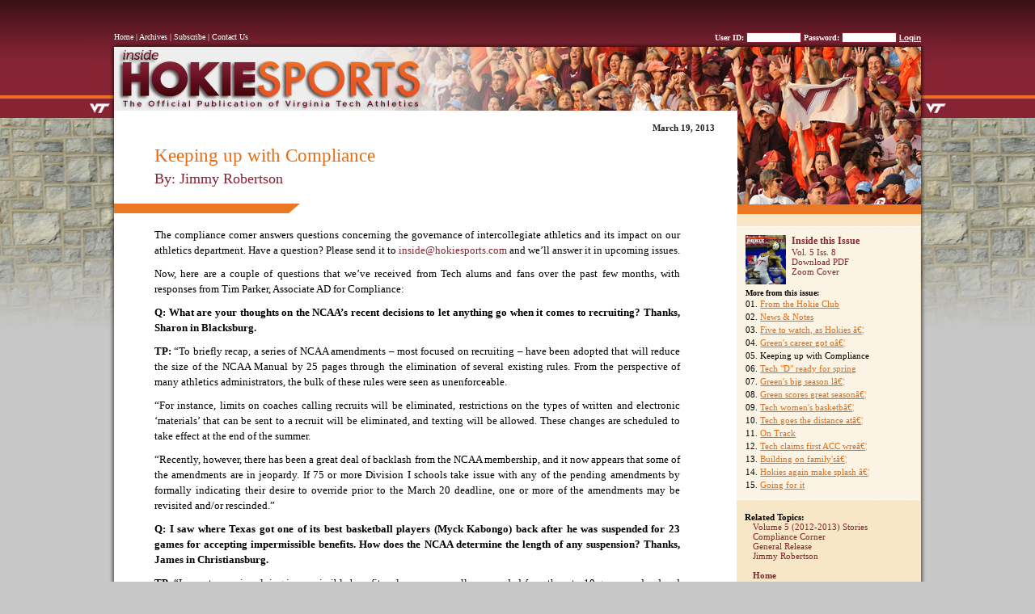

--- FILE ---
content_type: text/html
request_url: http://inside.hokiesports.com/issues/5.8/20130319aal.php
body_size: 4618
content:


<!DOCTYPE html PUBLIC '-//W3C//DTD XHTML 1.0 Strict//EN' "http://www.w3.org/TR/xhtml1/DTD/xhtml1-strict.dtd"><html lang="en" xml:lang="en" xmlns="http://www.w3.org/1999/xhtml"><head><meta http-equiv="Content-Type" content="text/html; charset=ISO-8859-1" /><title>IHS :: Keeping up with Compliance</title><!--scripts-->

<script type="text/javascript" src="/assets/js/prototype.js"></script>
<script type="text/javascript" src="/assets/js/scriptaculous.js?load=effects,builder"></script>
<script type="text/javascript" src="/assets/js/lightbox.js"></script>
<script src="/inc/javascripts.js"></script>
<script>
	function start() { } 
	window.onload = start; 
</script>
	
<!--stylesheets-->
<link rel="stylesheet" href="/assets/css/lightbox.css" type="text/css" media="screen" />
<link rel="stylesheet" href="/assets/css/style.css" type="text/css" media="screen" />
<link rel="stylesheet" href="/assets/css/layout.css" type="text/css" media="screen" />
<link rel="shortcut icon" href="http://www.hokiesports.com/favicon.ico">
<!--[if IE]><link rel="stylesheet" href="/assets/css/ie.css" type="text/css" media="all" /><![endif]-->
<!--[if IE 6]><link rel="stylesheet" href="/assets/css/ie6.css" type="text/css" media="all" /><![endif]-->

<script type="text/javascript">
var gaJsHost = (("https:" == document.location.protocol) ? "https://ssl." : "http://www.");
document.write(unescape("%3Cscript src='" + gaJsHost + "google-analytics.com/ga.js' type='text/javascript'%3E%3C/script%3E"));
</script>
<script type="text/javascript">
var pageTracker = _gat._getTracker("UA-134870-8");
pageTracker._trackPageview();
</script></head><body><div id="page-wrapper1"><div id="page-wrapper2"><div id="page-wrapper3"><!-- BEGIN PAGE-AREA --><div id="page-area"><div id="masthead"><div id="header_links">
	<a href="http://inside.hokiesports.com/">Home</a> | 
	<a href="/archives.php">Archives</a> | 
	<a href="https://www.hokiesports.com/magazine/">Subscribe</a> | 
	<a href="mailto:inside@hokiesports.com">Contact Us</a>
</div><div id="logout_header"><FORM METHOD="POST" ACTION=""><b>User ID:</b> <input name="pid" size="10" type="input"> <b>Password:</b> <input name="password" size="10" type="password"> <input type="hidden" name="action" value="login"><input type="submit" value="Login" class="text_submit"></form></div></div><!--end masthead--><!-- END NAV BAR & BEGIN CONTENT AREA--><div id="content_area"><div id="story_wrapper"><div id="story_area"><h3 class="date">March 19, 2013</h3><h1>Keeping up with Compliance</h1><h2>By: Jimmy Robertson</h2><div id="story"><p><span>The compliance corner answers questions concerning the governance of intercollegiate athletics and its impact on our athletics department. Have a question? Please send it to </span><a href="mailto:inside@hokiesports.com">inside@hokiesports.com</a> and we&rsquo;ll answer it in upcoming issues.</p>
<p><span>Now, here are a couple of questions that we&rsquo;ve received from Tech alums and fans over the past few months, with responses from Tim Parker, Associate AD for Compliance:</span></p>
<p />
<p><b><span>Q: What are your thoughts on the NCAA&rsquo;s recent decisions to let anything go when it comes to recruiting? Thanks, Sharon in Blacksburg.</span></b></p>
<p><b>TP:</b><span> &ldquo;To briefly recap, a series of NCAA amendments &ndash; most focused on recruiting &ndash; have been adopted that will reduce the size of the NCAA Manual by 25 pages through the elimination of several existing rules. From the perspective of many athletics administrators, the bulk of these rules were seen as unenforceable.</span></p>
<p><span>&ldquo;For instance, limits on coaches calling recruits will be eliminated, restrictions on the types of written and electronic &lsquo;materials&rsquo; that can be sent to a recruit will be eliminated, and texting will be allowed. These changes are scheduled to take effect at the end of the summer.</span></p>
<p><span>&ldquo;Recently, however, there has been a great deal of backlash from the NCAA membership, and it now appears that some of the amendments are in jeopardy. If 75 or more Division I schools take issue with any of the pending amendments by formally indicating their desire to override prior to the March 20 deadline, one or more of the amendments may be revisited and/or rescinded.&rdquo;</span></p>
<p />
<p><b><span>Q: I saw where Texas got one of its best basketball players (Myck Kabongo) back after he was suspended for 23 games for accepting impermissible benefits. How does the NCAA determine the length of any suspension? Thanks, James in Christiansburg.</span></b></p>
<p><b>TP:</b><span> &ldquo;In most cases involving impermissible benefits, players are usually suspended from three to 10 games and ordered to repay the amount of benefits received. Texas suspended the player (Kabongo) for 10 games once it was discovered that an agent had paid for him to travel to Cleveland last spring to work out with a professional trainer.</span></p>
<p><span>&ldquo;However, the player provided inaccurate information to NCAA investigators, so he was suspended for the season.</span></p>
<p><span>&ldquo;The player appealed the decision to the NCAA Committee on Student-Athlete Reinstatement, and the suspension was reduced to 23 games (including the 10-game suspension from Texas) and he was required to repay $475 in impermissible benefits to a charity of his choice.</span></p>
<p><span>&ldquo;There is an important lesson to be learned here for all student-athletes &ndash; be cooperative and truthful when talking with NCAA representatives. Harsh punishment waits for those who do not.&rdquo;</span></p>
<p />
<p><b><span>Q: Did you see where the USC baseball coach got fired just days before the season opener? I guess they were practicing too much. What are the limitations for team practices? I know you&rsquo;ve addressed this in the past. Thanks, Brian in Christiansburg.</span></b></p>
<p><b>TP:</b><span> &ldquo;Yes, I saw that story. The issue there was that the coach knowingly violated the rules. That&rsquo;s a definite &lsquo;no-no,&rsquo; particularly when USC is already on probation.</span></p>
<p><span>&ldquo;Teams are not allowed to practice more than 20 hours per week and four hours per day, and each team must take one day off per week. Practice includes an array of things, such as watching film and doing strength and conditioning activities. Basically, practice includes any coach/athlete interaction related to the sport that isn&rsquo;t voluntary.&rdquo;</span></p>
<p />
<p><b><span>Q: Just recently, Kentucky reported a secondary violation to the NCAA when Rod Strickland watched film with a player. Strickland is the assistant to the head coach, but isn&rsquo;t an assistant coach, so therefore, he can&rsquo;t do any coaching. Why doesn&rsquo;t the NCAA eliminate positions like these? This seems to be just a way of skirting the NCAA rules. Thanks, Scott in Blacksburg.</span></b></p>
<p><b>TP:</b><span> &ldquo;Your point is a valid one, and situations like the one at Kentucky have occurred. Really, though, this is more of an issue for athletics departments to resolve rather than the NCAA. The NCAA already limits basketball staffs to a head coach and three assistant coaches. Each athletics department has the discretion to add other positions within its programs, and those positions are required to abide by NCAA rules, one of which is no &lsquo;hands-on&rsquo; coaching. It&rsquo;s up to the athletics departments to make sure these rules are followed.&rdquo;</span></p>
<p />
<p><b><span>Q: Hey, can you tell me when is the spring signing period, and what sports have a signing day in the spring? Thanks, Robbie in Radford.</span></b></p>
<p><b>TP:</b><span> The spring signing period for current high school seniors begins on April 17 and includes the following sports at Virginia Tech: baseball, basketball, golf, lacrosse, softball, swimming &amp; diving, tennis, volleyball, and wrestling.</span> </p></div><!--end story--></div><!--end story_area--><!--BEGIN NAV BAR--><div id='nav_bar'><div id='inside_issue_box'><div id='inside_info'><a href='http://inside.hokiesports.com/issues/5.8/5_8.jpg' rel='lightbox' title='Vol. 5 Iss. 8'><img src='http://inside.hokiesports.com/issues/5.8/5_8_thumb.jpg' align='left'></a></div><div id='inside_info'><h1>Inside this Issue</h1><a href='http://inside.hokiesports.com/issues/5.8/'>Vol. 5 Iss. 8<br><a href='http://inside.hokiesports.com/inc/give_PDF.php?volume=5&issue=8'>Download PDF</a><a href='http://inside.hokiesports.com/issues/5.8/5_8.jpg' rel='lightbox' title='Vol. 5 Iss. 8'>Zoom Cover</a></div><h2>More from this issue:</h2><ol><li>01. <a href="/issues/5.8/20130319aaa.php" class='release_links'>From the Hokie Club</a></li><li>02. <a href="/issues/5.8/20130319aai.php" class='release_links'>News & Notes</a></li><li>03. <a href="/issues/5.8/20130319aaj.php" class='release_links'>Five to watch, as Hokies â€¦</a></li><li>04. <a href="/issues/5.8/20130319aak.php" class='release_links'>Green&#039;s career got oâ€¦</a></li><li>05. Keeping up with Compliance</li><li>06. <a href="/issues/5.8/20130319aam.php" class='release_links'>Tech "D" ready for spring</a></li><li>07. <a href="/issues/5.8/20130319aan.php" class='release_links'>Green&#039;s big season lâ€¦</a></li><li>08. <a href="/issues/5.8/20130320aaa.php" class='release_links'>Green scores great seasonâ€¦</a></li><li>09. <a href="/issues/5.8/20130320aab.php" class='release_links'>Tech women&#039;s basketbâ€¦</a></li><li>10. <a href="/issues/5.8/20130320aac.php" class='release_links'>Tech goes the distance atâ€¦</a></li><li>11. <a href="/issues/5.8/20130320aad.php" class='release_links'>On Track</a></li><li>12. <a href="/issues/5.8/20130320aae.php" class='release_links'>Tech claims first ACC wreâ€¦</a></li><li>13. <a href="/issues/5.8/20130320aaf.php" class='release_links'>Building on family&#039;sâ€¦</a></li><li>14. <a href="/issues/5.8/20130320aag.php" class='release_links'>Hokies again make splash â€¦</a></li><li>15. <a href="/issues/5.8/20130320aah.php" class='release_links'>Going for it</a></li></ol></div><!--end inside issue box--><h1 class='heading'>Related Topics:</h2><a class='link' href="http://inside.hokiesports.com/search_results.php?volumeID=5">Volume 5 (2012-2013) Stories</a><a class='link' href="http://inside.hokiesports.com/search_results.php?mag_release_type=Compliance Corner">Compliance Corner</a><a class='link' href="http://inside.hokiesports.com/search_results.php?sportID=18">General Release</a><a class='link' href="http://inside.hokiesports.com/search_results.php?authorID=1">Jimmy Robertson</a><br><b><a class='link' href='/'>Home</a></b></div><!--END NAV BAR--></div></div><!--end content_area--></div><!--end page area division--><div id="footerwrap"><div id="footer">
	<div id="footer_logos">
		<a href="http://www.firstgov.gov/"><img src="/images/usflagsm.gif" align="middle" border="0"></a>&nbsp;&nbsp;&nbsp;&nbsp;
		<a href="http://www.theacc.com/"><img src="/images/acc.png" sm:iepng="true"   align="middle" border="0"></a> &nbsp;&nbsp;&nbsp;&nbsp;
		<a href="http://www.ncaa.org/"><img src="/images/ncaa.png" sm:iepng="true" align="middle" border="0"></a>
			&nbsp;&nbsp;&nbsp;&nbsp;
		<a href="http://www.vt.edu/"><img src="/images/vt.png" sm:iepng="true"  align="middle" border="0"></a>

	</div>
	<div id="footer_links">
		<a href="http://www.hokieclub.com/"><b>hokie</b>club<b>.com</b></a> &nbsp;|&nbsp;
		<a href="http://www.hokiepages.com/"><b>hokie</b>pages<b>.com</b></a> &nbsp;|&nbsp;
		<a href="http://www.hokiephotos.com/"><b>hokie</b>photos<b>.com</b></a><br>
		<a href="http://www.hokieshop.com/"><b>hokie</b>shop<b>.com</b></a> &nbsp;|&nbsp;
		<a href="http://www.hokietickets.com/"><b>hokie</b>tickets<b>.com</b></a> &nbsp;|&nbsp;
		<a href="http://www.hokietv.com/"><b>hokieTV.com</b></a> &nbsp;|&nbsp;
		<a href="http://inside.hokiesports.com/"><i>Inside</i> <b>Hokie</b> Sports<b></a></b><br>
		
		<a href="http://www.hokiesports.com/tos.html">Terms of Service</a> | <a href="http://www.hokiesports.com/privacy.html">Privacy Policy </a> | <a href="mailto:hokipoki@vt.edu">hokipoki@vt.edu</a>
		
		
		&copy; 2008, <B>hokie</b>sports<b>.com</b>
		
		<a href="http://www.hokiesports.com/rssfeed.html"><img src="/assets/img/rss.png" width="44" height="12" sm:iepng="true" border="0" alt="RSS" vspace="2" align="absmiddle"></a>
		</font>
	
	</div>	
</div><!--end footer area-->
</div></div></div></div><!--end wrappers--></body></html>